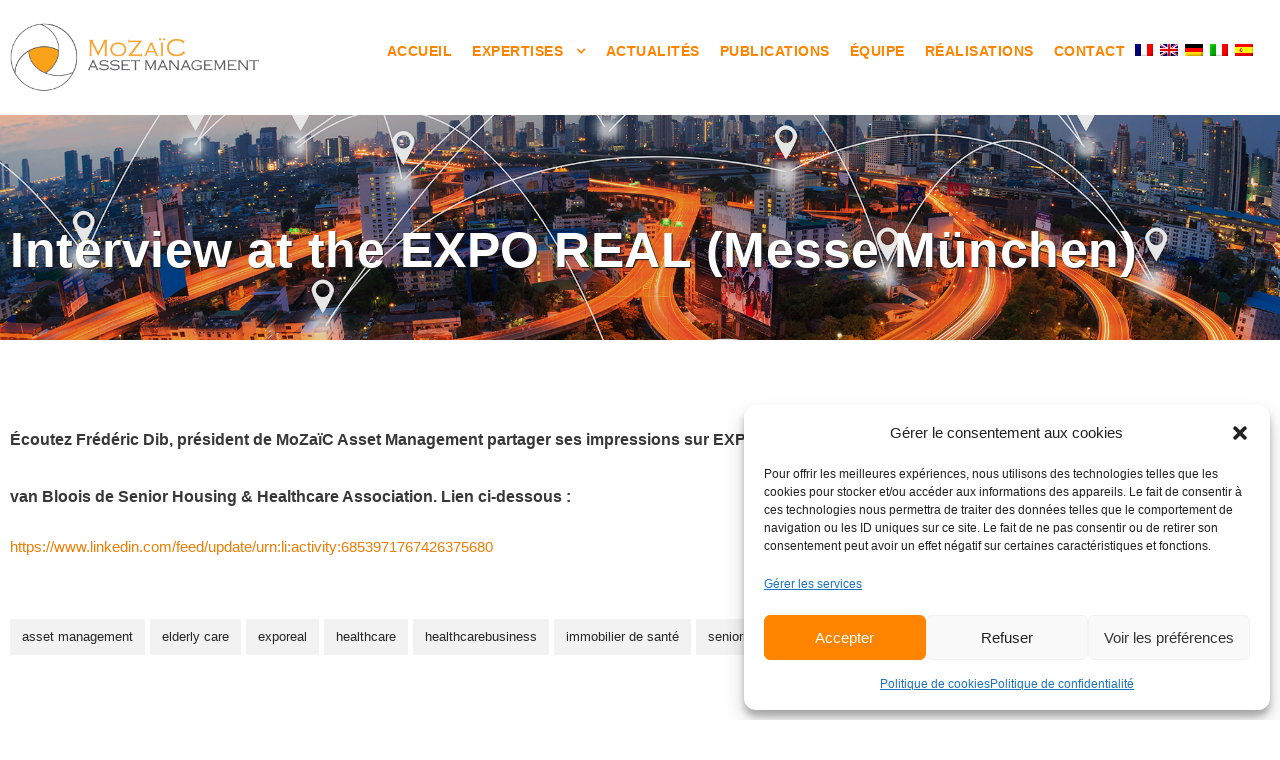

--- FILE ---
content_type: text/html; charset=UTF-8
request_url: https://mozaic-assetmanagement.com/interview-at-the-expo-real-messe-munchen/
body_size: 13669
content:
<!DOCTYPE html>
<html lang="fr-FR" class="no-js">
<head>
	<meta charset="UTF-8">
	<meta name="viewport" content="width=device-width, initial-scale=1">
	<link rel="profile" href="http://gmpg.org/xfn/11">
	<link rel="pingback" href="https://mozaic-assetmanagement.com/xmlrpc.php">
	<link href="https://fonts.googleapis.com/css?family=Jomolhari&display=swap" rel="stylesheet">
	<link href="https://fonts.googleapis.com/css?family=Crimson+Text:400,400i,600,600i,700,700i&display=swap" rel="stylesheet">
	<style type="text/css">
	@font-face { font-family: 'Copperplate-Gothic-Std-29-AB'; src: url('/wp-content/themes/infinite-child/fonts/copperplate/Copperplate-Gothic-Std-29-AB.ttf')  format('truetype'),}
	@font-face { font-family: 'Copperplate-Gothic-Std-30-AB'; src: url('/wp-content/themes/infinite-child/fonts/copperplate/Copperplate-Gothic-Std-30-AB.ttf')  format('truetype'),}
	@font-face { font-family: 'Copperplate-Gothic-Std-30-BC'; src: url('/wp-content/themes/infinite-child/fonts/copperplate/Copperplate-Gothic-Std-30-BC.ttf')  format('truetype'),}
	@font-face { font-family: 'Copperplate-Gothic-Std-31-AB'; src: url('/wp-content/themes/infinite-child/fonts/copperplate/Copperplate-Gothic-Std-31-AB.ttf')  format('truetype'),}
	@font-face { font-family: 'Copperplate-Gothic-Std-31-BC'; src: url('/wp-content/themes/infinite-child/fonts/copperplate/Copperplate-Gothic-Std-31-BC.ttf')  format('truetype'),}
	@font-face { font-family: 'Copperplate-Gothic-Std-32-AB'; src: url('/wp-content/themes/infinite-child/fonts/copperplate/Copperplate-Gothic-Std-32-AB.ttf')  format('truetype'),}
	@font-face { font-family: 'Copperplate-Gothic-Std-32-BC'; src: url('/wp-content/themes/infinite-child/fonts/copperplate/Copperplate-Gothic-Std-32-BC.ttf')  format('truetype'),}
	@font-face { font-family: 'Copperplate-Gothic-Std-33-BC'; src: url('/wp-content/themes/infinite-child/fonts/copperplate/Copperplate-Gothic-Std-33-BC.ttf')  format('truetype'),}
	</style>
	<title>Interview at the EXPO REAL (Messe München) &#8211; Mozaic Asset Management</title>
<meta name='robots' content='max-image-preview:large' />
<link rel="alternate" hreflang="fr" href="https://mozaic-assetmanagement.com/interview-at-the-expo-real-messe-munchen/" />
<link rel="alternate" hreflang="en" href="https://mozaic-assetmanagement.com/en/interview-at-the-expo-real-messe-munchen/" />
<link rel="alternate" hreflang="de" href="https://mozaic-assetmanagement.com/de/interview-auf-der-expo-real-messe-muenchen/" />
<link rel="alternate" hreflang="it" href="https://mozaic-assetmanagement.com/it/intervista-allexpo-real-messe-munchen/" />
<link rel="alternate" hreflang="es" href="https://mozaic-assetmanagement.com/es/entrevista-en-la-expo-real-messe-munchen/" />
<link rel="alternate" hreflang="x-default" href="https://mozaic-assetmanagement.com/interview-at-the-expo-real-messe-munchen/" />
<link rel='dns-prefetch' href='//fonts.googleapis.com' />
<link rel="alternate" type="application/rss+xml" title="Mozaic Asset Management &raquo; Flux" href="https://mozaic-assetmanagement.com/feed/" />
<link rel="alternate" type="application/rss+xml" title="Mozaic Asset Management &raquo; Flux des commentaires" href="https://mozaic-assetmanagement.com/comments/feed/" />
<link rel="alternate" title="oEmbed (JSON)" type="application/json+oembed" href="https://mozaic-assetmanagement.com/wp-json/oembed/1.0/embed?url=https%3A%2F%2Fmozaic-assetmanagement.com%2Finterview-at-the-expo-real-messe-munchen%2F" />
<link rel="alternate" title="oEmbed (XML)" type="text/xml+oembed" href="https://mozaic-assetmanagement.com/wp-json/oembed/1.0/embed?url=https%3A%2F%2Fmozaic-assetmanagement.com%2Finterview-at-the-expo-real-messe-munchen%2F&#038;format=xml" />
<style id='wp-img-auto-sizes-contain-inline-css' type='text/css'>
img:is([sizes=auto i],[sizes^="auto," i]){contain-intrinsic-size:3000px 1500px}
/*# sourceURL=wp-img-auto-sizes-contain-inline-css */
</style>
<style id='wp-emoji-styles-inline-css' type='text/css'>

	img.wp-smiley, img.emoji {
		display: inline !important;
		border: none !important;
		box-shadow: none !important;
		height: 1em !important;
		width: 1em !important;
		margin: 0 0.07em !important;
		vertical-align: -0.1em !important;
		background: none !important;
		padding: 0 !important;
	}
/*# sourceURL=wp-emoji-styles-inline-css */
</style>
<link rel='stylesheet' id='wp-block-library-css' href='https://mozaic-assetmanagement.com/wp-includes/css/dist/block-library/style.min.css?ver=fefb18e1748358b249ef3b696a1d9812' type='text/css' media='all' />
<style id='global-styles-inline-css' type='text/css'>
:root{--wp--preset--aspect-ratio--square: 1;--wp--preset--aspect-ratio--4-3: 4/3;--wp--preset--aspect-ratio--3-4: 3/4;--wp--preset--aspect-ratio--3-2: 3/2;--wp--preset--aspect-ratio--2-3: 2/3;--wp--preset--aspect-ratio--16-9: 16/9;--wp--preset--aspect-ratio--9-16: 9/16;--wp--preset--color--black: #000000;--wp--preset--color--cyan-bluish-gray: #abb8c3;--wp--preset--color--white: #ffffff;--wp--preset--color--pale-pink: #f78da7;--wp--preset--color--vivid-red: #cf2e2e;--wp--preset--color--luminous-vivid-orange: #ff6900;--wp--preset--color--luminous-vivid-amber: #fcb900;--wp--preset--color--light-green-cyan: #7bdcb5;--wp--preset--color--vivid-green-cyan: #00d084;--wp--preset--color--pale-cyan-blue: #8ed1fc;--wp--preset--color--vivid-cyan-blue: #0693e3;--wp--preset--color--vivid-purple: #9b51e0;--wp--preset--gradient--vivid-cyan-blue-to-vivid-purple: linear-gradient(135deg,rgb(6,147,227) 0%,rgb(155,81,224) 100%);--wp--preset--gradient--light-green-cyan-to-vivid-green-cyan: linear-gradient(135deg,rgb(122,220,180) 0%,rgb(0,208,130) 100%);--wp--preset--gradient--luminous-vivid-amber-to-luminous-vivid-orange: linear-gradient(135deg,rgb(252,185,0) 0%,rgb(255,105,0) 100%);--wp--preset--gradient--luminous-vivid-orange-to-vivid-red: linear-gradient(135deg,rgb(255,105,0) 0%,rgb(207,46,46) 100%);--wp--preset--gradient--very-light-gray-to-cyan-bluish-gray: linear-gradient(135deg,rgb(238,238,238) 0%,rgb(169,184,195) 100%);--wp--preset--gradient--cool-to-warm-spectrum: linear-gradient(135deg,rgb(74,234,220) 0%,rgb(151,120,209) 20%,rgb(207,42,186) 40%,rgb(238,44,130) 60%,rgb(251,105,98) 80%,rgb(254,248,76) 100%);--wp--preset--gradient--blush-light-purple: linear-gradient(135deg,rgb(255,206,236) 0%,rgb(152,150,240) 100%);--wp--preset--gradient--blush-bordeaux: linear-gradient(135deg,rgb(254,205,165) 0%,rgb(254,45,45) 50%,rgb(107,0,62) 100%);--wp--preset--gradient--luminous-dusk: linear-gradient(135deg,rgb(255,203,112) 0%,rgb(199,81,192) 50%,rgb(65,88,208) 100%);--wp--preset--gradient--pale-ocean: linear-gradient(135deg,rgb(255,245,203) 0%,rgb(182,227,212) 50%,rgb(51,167,181) 100%);--wp--preset--gradient--electric-grass: linear-gradient(135deg,rgb(202,248,128) 0%,rgb(113,206,126) 100%);--wp--preset--gradient--midnight: linear-gradient(135deg,rgb(2,3,129) 0%,rgb(40,116,252) 100%);--wp--preset--font-size--small: 13px;--wp--preset--font-size--medium: 20px;--wp--preset--font-size--large: 36px;--wp--preset--font-size--x-large: 42px;--wp--preset--spacing--20: 0.44rem;--wp--preset--spacing--30: 0.67rem;--wp--preset--spacing--40: 1rem;--wp--preset--spacing--50: 1.5rem;--wp--preset--spacing--60: 2.25rem;--wp--preset--spacing--70: 3.38rem;--wp--preset--spacing--80: 5.06rem;--wp--preset--shadow--natural: 6px 6px 9px rgba(0, 0, 0, 0.2);--wp--preset--shadow--deep: 12px 12px 50px rgba(0, 0, 0, 0.4);--wp--preset--shadow--sharp: 6px 6px 0px rgba(0, 0, 0, 0.2);--wp--preset--shadow--outlined: 6px 6px 0px -3px rgb(255, 255, 255), 6px 6px rgb(0, 0, 0);--wp--preset--shadow--crisp: 6px 6px 0px rgb(0, 0, 0);}:where(.is-layout-flex){gap: 0.5em;}:where(.is-layout-grid){gap: 0.5em;}body .is-layout-flex{display: flex;}.is-layout-flex{flex-wrap: wrap;align-items: center;}.is-layout-flex > :is(*, div){margin: 0;}body .is-layout-grid{display: grid;}.is-layout-grid > :is(*, div){margin: 0;}:where(.wp-block-columns.is-layout-flex){gap: 2em;}:where(.wp-block-columns.is-layout-grid){gap: 2em;}:where(.wp-block-post-template.is-layout-flex){gap: 1.25em;}:where(.wp-block-post-template.is-layout-grid){gap: 1.25em;}.has-black-color{color: var(--wp--preset--color--black) !important;}.has-cyan-bluish-gray-color{color: var(--wp--preset--color--cyan-bluish-gray) !important;}.has-white-color{color: var(--wp--preset--color--white) !important;}.has-pale-pink-color{color: var(--wp--preset--color--pale-pink) !important;}.has-vivid-red-color{color: var(--wp--preset--color--vivid-red) !important;}.has-luminous-vivid-orange-color{color: var(--wp--preset--color--luminous-vivid-orange) !important;}.has-luminous-vivid-amber-color{color: var(--wp--preset--color--luminous-vivid-amber) !important;}.has-light-green-cyan-color{color: var(--wp--preset--color--light-green-cyan) !important;}.has-vivid-green-cyan-color{color: var(--wp--preset--color--vivid-green-cyan) !important;}.has-pale-cyan-blue-color{color: var(--wp--preset--color--pale-cyan-blue) !important;}.has-vivid-cyan-blue-color{color: var(--wp--preset--color--vivid-cyan-blue) !important;}.has-vivid-purple-color{color: var(--wp--preset--color--vivid-purple) !important;}.has-black-background-color{background-color: var(--wp--preset--color--black) !important;}.has-cyan-bluish-gray-background-color{background-color: var(--wp--preset--color--cyan-bluish-gray) !important;}.has-white-background-color{background-color: var(--wp--preset--color--white) !important;}.has-pale-pink-background-color{background-color: var(--wp--preset--color--pale-pink) !important;}.has-vivid-red-background-color{background-color: var(--wp--preset--color--vivid-red) !important;}.has-luminous-vivid-orange-background-color{background-color: var(--wp--preset--color--luminous-vivid-orange) !important;}.has-luminous-vivid-amber-background-color{background-color: var(--wp--preset--color--luminous-vivid-amber) !important;}.has-light-green-cyan-background-color{background-color: var(--wp--preset--color--light-green-cyan) !important;}.has-vivid-green-cyan-background-color{background-color: var(--wp--preset--color--vivid-green-cyan) !important;}.has-pale-cyan-blue-background-color{background-color: var(--wp--preset--color--pale-cyan-blue) !important;}.has-vivid-cyan-blue-background-color{background-color: var(--wp--preset--color--vivid-cyan-blue) !important;}.has-vivid-purple-background-color{background-color: var(--wp--preset--color--vivid-purple) !important;}.has-black-border-color{border-color: var(--wp--preset--color--black) !important;}.has-cyan-bluish-gray-border-color{border-color: var(--wp--preset--color--cyan-bluish-gray) !important;}.has-white-border-color{border-color: var(--wp--preset--color--white) !important;}.has-pale-pink-border-color{border-color: var(--wp--preset--color--pale-pink) !important;}.has-vivid-red-border-color{border-color: var(--wp--preset--color--vivid-red) !important;}.has-luminous-vivid-orange-border-color{border-color: var(--wp--preset--color--luminous-vivid-orange) !important;}.has-luminous-vivid-amber-border-color{border-color: var(--wp--preset--color--luminous-vivid-amber) !important;}.has-light-green-cyan-border-color{border-color: var(--wp--preset--color--light-green-cyan) !important;}.has-vivid-green-cyan-border-color{border-color: var(--wp--preset--color--vivid-green-cyan) !important;}.has-pale-cyan-blue-border-color{border-color: var(--wp--preset--color--pale-cyan-blue) !important;}.has-vivid-cyan-blue-border-color{border-color: var(--wp--preset--color--vivid-cyan-blue) !important;}.has-vivid-purple-border-color{border-color: var(--wp--preset--color--vivid-purple) !important;}.has-vivid-cyan-blue-to-vivid-purple-gradient-background{background: var(--wp--preset--gradient--vivid-cyan-blue-to-vivid-purple) !important;}.has-light-green-cyan-to-vivid-green-cyan-gradient-background{background: var(--wp--preset--gradient--light-green-cyan-to-vivid-green-cyan) !important;}.has-luminous-vivid-amber-to-luminous-vivid-orange-gradient-background{background: var(--wp--preset--gradient--luminous-vivid-amber-to-luminous-vivid-orange) !important;}.has-luminous-vivid-orange-to-vivid-red-gradient-background{background: var(--wp--preset--gradient--luminous-vivid-orange-to-vivid-red) !important;}.has-very-light-gray-to-cyan-bluish-gray-gradient-background{background: var(--wp--preset--gradient--very-light-gray-to-cyan-bluish-gray) !important;}.has-cool-to-warm-spectrum-gradient-background{background: var(--wp--preset--gradient--cool-to-warm-spectrum) !important;}.has-blush-light-purple-gradient-background{background: var(--wp--preset--gradient--blush-light-purple) !important;}.has-blush-bordeaux-gradient-background{background: var(--wp--preset--gradient--blush-bordeaux) !important;}.has-luminous-dusk-gradient-background{background: var(--wp--preset--gradient--luminous-dusk) !important;}.has-pale-ocean-gradient-background{background: var(--wp--preset--gradient--pale-ocean) !important;}.has-electric-grass-gradient-background{background: var(--wp--preset--gradient--electric-grass) !important;}.has-midnight-gradient-background{background: var(--wp--preset--gradient--midnight) !important;}.has-small-font-size{font-size: var(--wp--preset--font-size--small) !important;}.has-medium-font-size{font-size: var(--wp--preset--font-size--medium) !important;}.has-large-font-size{font-size: var(--wp--preset--font-size--large) !important;}.has-x-large-font-size{font-size: var(--wp--preset--font-size--x-large) !important;}
/*# sourceURL=global-styles-inline-css */
</style>

<style id='classic-theme-styles-inline-css' type='text/css'>
/*! This file is auto-generated */
.wp-block-button__link{color:#fff;background-color:#32373c;border-radius:9999px;box-shadow:none;text-decoration:none;padding:calc(.667em + 2px) calc(1.333em + 2px);font-size:1.125em}.wp-block-file__button{background:#32373c;color:#fff;text-decoration:none}
/*# sourceURL=/wp-includes/css/classic-themes.min.css */
</style>
<link rel='stylesheet' id='contact-form-7-css' href='https://mozaic-assetmanagement.com/wp-content/plugins/contact-form-7/includes/css/styles.css?ver=6.1.4' type='text/css' media='all' />
<style id='contact-form-7-inline-css' type='text/css'>
.wpcf7 .wpcf7-recaptcha iframe {margin-bottom: 0;}.wpcf7 .wpcf7-recaptcha[data-align="center"] > div {margin: 0 auto;}.wpcf7 .wpcf7-recaptcha[data-align="right"] > div {margin: 0 0 0 auto;}
/*# sourceURL=contact-form-7-inline-css */
</style>
<link rel='stylesheet' id='gdlr-core-google-font-css' href='https://fonts.googleapis.com/css?family=Open+Sans%3A300%2C300italic%2Cregular%2Citalic%2C600%2C600italic%2C700%2C700italic%2C800%2C800italic&#038;subset=vietnamese%2Cgreek-ext%2Clatin-ext%2Ccyrillic%2Cgreek%2Ccyrillic-ext%2Clatin&#038;display=optional&#038;ver=fefb18e1748358b249ef3b696a1d9812' type='text/css' media='all' />
<link rel='stylesheet' id='font-awesome-css' href='https://mozaic-assetmanagement.com/wp-content/plugins/goodlayers-core/plugins/fontawesome/font-awesome.css?ver=fefb18e1748358b249ef3b696a1d9812' type='text/css' media='all' />
<link rel='stylesheet' id='elegant-font-css' href='https://mozaic-assetmanagement.com/wp-content/plugins/goodlayers-core/plugins/elegant/elegant-font.css?ver=fefb18e1748358b249ef3b696a1d9812' type='text/css' media='all' />
<link rel='stylesheet' id='gdlr-core-plugin-css' href='https://mozaic-assetmanagement.com/wp-content/plugins/goodlayers-core/plugins/style.css?ver=fefb18e1748358b249ef3b696a1d9812' type='text/css' media='all' />
<link rel='stylesheet' id='gdlr-core-page-builder-css' href='https://mozaic-assetmanagement.com/wp-content/plugins/goodlayers-core/include/css/page-builder.css?ver=fefb18e1748358b249ef3b696a1d9812' type='text/css' media='all' />
<link rel='stylesheet' id='rs-plugin-settings-css' href='https://mozaic-assetmanagement.com/wp-content/plugins/revslider/public/assets/css/rs6.css?ver=6.1.3' type='text/css' media='all' />
<style id='rs-plugin-settings-inline-css' type='text/css'>
#rs-demo-id {}
/*# sourceURL=rs-plugin-settings-inline-css */
</style>
<link rel='stylesheet' id='wpml-menu-item-0-css' href='https://mozaic-assetmanagement.com/wp-content/plugins/sitepress-multilingual-cms/templates/language-switchers/menu-item/style.min.css?ver=1' type='text/css' media='all' />
<link rel='stylesheet' id='cmplz-general-css' href='https://mozaic-assetmanagement.com/wp-content/plugins/complianz-gdpr/assets/css/cookieblocker.min.css?ver=1767205683' type='text/css' media='all' />
<link rel='stylesheet' id='dflip-style-css' href='https://mozaic-assetmanagement.com/wp-content/plugins/3d-flipbook-dflip-lite/assets/css/dflip.min.css?ver=2.4.20' type='text/css' media='all' />
<link rel='stylesheet' id='infinite-style-core-css' href='https://mozaic-assetmanagement.com/wp-content/themes/infinite/css/style-core.css?ver=fefb18e1748358b249ef3b696a1d9812' type='text/css' media='all' />
<link rel='stylesheet' id='infinite-custom-style-css' href='https://mozaic-assetmanagement.com/wp-content/uploads/gdlr-style-custom.css?1655841333&#038;ver=fefb18e1748358b249ef3b696a1d9812' type='text/css' media='all' />
<link rel='stylesheet' id='infinite-child-theme-style-css' href='https://mozaic-assetmanagement.com/wp-content/themes/infinite-child/style.css?ver=fefb18e1748358b249ef3b696a1d9812' type='text/css' media='all' />
<script type="text/javascript" src="https://mozaic-assetmanagement.com/wp-includes/js/jquery/jquery.min.js?ver=3.7.1" id="jquery-core-js"></script>
<script type="text/javascript" src="https://mozaic-assetmanagement.com/wp-includes/js/jquery/jquery-migrate.min.js?ver=3.4.1" id="jquery-migrate-js"></script>
<script type="text/javascript" src="https://mozaic-assetmanagement.com/wp-content/plugins/revslider/public/assets/js/revolution.tools.min.js?ver=6.0" id="tp-tools-js"></script>
<script type="text/javascript" src="https://mozaic-assetmanagement.com/wp-content/plugins/revslider/public/assets/js/rs6.min.js?ver=6.1.3" id="revmin-js"></script>
<link rel="https://api.w.org/" href="https://mozaic-assetmanagement.com/wp-json/" /><link rel="alternate" title="JSON" type="application/json" href="https://mozaic-assetmanagement.com/wp-json/wp/v2/posts/5339" /><link rel="EditURI" type="application/rsd+xml" title="RSD" href="https://mozaic-assetmanagement.com/xmlrpc.php?rsd" />

<link rel="canonical" href="https://mozaic-assetmanagement.com/interview-at-the-expo-real-messe-munchen/" />
<link rel='shortlink' href='https://mozaic-assetmanagement.com/?p=5339' />
<meta name="generator" content="WPML ver:4.8.6 stt:1,4,3,27,2;" />
			<style>.cmplz-hidden {
					display: none !important;
				}</style><!-- Analytics by WP Statistics - https://wp-statistics.com -->
<meta name="generator" content="Powered by Slider Revolution 6.1.3 - responsive, Mobile-Friendly Slider Plugin for WordPress with comfortable drag and drop interface." />
<link rel="icon" href="https://mozaic-assetmanagement.com/wp-content/uploads/2022/02/cropped-Capture-decran-2022-02-21-a-17.11.56-32x32.png" sizes="32x32" />
<link rel="icon" href="https://mozaic-assetmanagement.com/wp-content/uploads/2022/02/cropped-Capture-decran-2022-02-21-a-17.11.56-192x192.png" sizes="192x192" />
<link rel="apple-touch-icon" href="https://mozaic-assetmanagement.com/wp-content/uploads/2022/02/cropped-Capture-decran-2022-02-21-a-17.11.56-180x180.png" />
<meta name="msapplication-TileImage" content="https://mozaic-assetmanagement.com/wp-content/uploads/2022/02/cropped-Capture-decran-2022-02-21-a-17.11.56-270x270.png" />
<script type="text/javascript">function setREVStartSize(t){try{var h,e=document.getElementById(t.c).parentNode.offsetWidth;if(e=0===e||isNaN(e)?window.innerWidth:e,t.tabw=void 0===t.tabw?0:parseInt(t.tabw),t.thumbw=void 0===t.thumbw?0:parseInt(t.thumbw),t.tabh=void 0===t.tabh?0:parseInt(t.tabh),t.thumbh=void 0===t.thumbh?0:parseInt(t.thumbh),t.tabhide=void 0===t.tabhide?0:parseInt(t.tabhide),t.thumbhide=void 0===t.thumbhide?0:parseInt(t.thumbhide),t.mh=void 0===t.mh||""==t.mh||"auto"===t.mh?0:parseInt(t.mh,0),"fullscreen"===t.layout||"fullscreen"===t.l)h=Math.max(t.mh,window.innerHeight);else{for(var i in t.gw=Array.isArray(t.gw)?t.gw:[t.gw],t.rl)void 0!==t.gw[i]&&0!==t.gw[i]||(t.gw[i]=t.gw[i-1]);for(var i in t.gh=void 0===t.el||""===t.el||Array.isArray(t.el)&&0==t.el.length?t.gh:t.el,t.gh=Array.isArray(t.gh)?t.gh:[t.gh],t.rl)void 0!==t.gh[i]&&0!==t.gh[i]||(t.gh[i]=t.gh[i-1]);var r,a=new Array(t.rl.length),n=0;for(var i in t.tabw=t.tabhide>=e?0:t.tabw,t.thumbw=t.thumbhide>=e?0:t.thumbw,t.tabh=t.tabhide>=e?0:t.tabh,t.thumbh=t.thumbhide>=e?0:t.thumbh,t.rl)a[i]=t.rl[i]<window.innerWidth?0:t.rl[i];for(var i in r=a[0],a)r>a[i]&&0<a[i]&&(r=a[i],n=i);var d=e>t.gw[n]+t.tabw+t.thumbw?1:(e-(t.tabw+t.thumbw))/t.gw[n];h=t.gh[n]*d+(t.tabh+t.thumbh)}void 0===window.rs_init_css&&(window.rs_init_css=document.head.appendChild(document.createElement("style"))),document.getElementById(t.c).height=h,window.rs_init_css.innerHTML+="#"+t.c+"_wrapper { height: "+h+"px }"}catch(t){console.log("Failure at Presize of Slider:"+t)}};</script>
</head>

<body data-cmplz=2 class="wp-singular post-template-default single single-post postid-5339 single-format-standard wp-theme-infinite wp-child-theme-infinite-child gdlr-core-body infinite-body infinite-body-front infinite-full  infinite-with-sticky-navigation  infinite-blog-magazine  infinite-blockquote-style-2 gdlr-core-link-to-lightbox" data-home-url="https://mozaic-assetmanagement.com/" >
<div class="infinite-mobile-header-wrap" ><div class="infinite-mobile-header infinite-header-background infinite-style-slide infinite-sticky-mobile-navigation " id="infinite-mobile-header" ><div class="infinite-mobile-header-container infinite-container clearfix" ><div class="infinite-logo  infinite-item-pdlr"><div class="infinite-logo-inner"><a class="" href="https://mozaic-assetmanagement.com/" ><img src="https://mozaic-assetmanagement.com/wp-content/uploads/2019/10/logo-new.png" alt="" width="482" height="120" title="logo-new" /></a></div></div><div class="infinite-mobile-menu-right" ><div class="infinite-mobile-menu" ><a class="infinite-mm-menu-button infinite-mobile-menu-button infinite-mobile-button-hamburger-with-border" href="#infinite-mobile-menu" ><i class="fa fa-bars" ></i></a><div class="infinite-mm-menu-wrap infinite-navigation-font" id="infinite-mobile-menu" data-slide="right" ><ul id="menu-principal" class="m-menu"><li class="menu-item menu-item-type-custom menu-item-object-custom menu-item-3427"><a href="/#home">Accueil</a></li>
<li class="menu-item menu-item-type-custom menu-item-object-custom menu-item-has-children menu-item-2983"><a href="/#expertises">Expertises</a>
<ul class="sub-menu">
	<li class="menu-item menu-item-type-custom menu-item-object-custom menu-item-2953"><a href="/expertises/#immobilier-sante-sourcing">Etude de marché</a></li>
	<li class="menu-item menu-item-type-custom menu-item-object-custom menu-item-2954"><a href="/expertises/#immobilier-sante-conseil">Conseil</a></li>
	<li class="menu-item menu-item-type-custom menu-item-object-custom menu-item-2955"><a href="/expertises/#immobilier-sante-am">Asset Management</a></li>
	<li class="menu-item menu-item-type-custom menu-item-object-custom menu-item-2956"><a href="/expertises/#immobilier-sante-property">Property Management</a></li>
</ul>
</li>
<li class="menu-item menu-item-type-custom menu-item-object-custom menu-item-2980"><a href="/#news">Actualités</a></li>
<li class="menu-item menu-item-type-post_type menu-item-object-page menu-item-5045"><a href="https://mozaic-assetmanagement.com/publications/">Publications</a></li>
<li class="menu-item menu-item-type-custom menu-item-object-custom menu-item-2951"><a href="/#equipe">Équipe</a></li>
<li class="menu-item menu-item-type-post_type menu-item-object-page menu-item-3253"><a href="https://mozaic-assetmanagement.com/realisations/">Réalisations</a></li>
<li class="menu-item menu-item-type-custom menu-item-object-custom menu-item-2952"><a href="/#contact">Contact</a></li>
</ul></div></div></div></div></div></div><div class="infinite-body-outer-wrapper ">
		<div class="infinite-body-wrapper clearfix  infinite-with-frame">
		
<header class="infinite-header-wrap infinite-header-style-plain  infinite-style-menu-right infinite-sticky-navigation infinite-style-fixed"  >
	<div class="infinite-header-background" ></div>
	<div class="infinite-header-container  infinite-container">
			
		<div class="infinite-header-container-inner clearfix">
			<div class="infinite-logo  infinite-item-pdlr"><div class="infinite-logo-inner"><a class="infinite-fixed-nav-logo" href="https://mozaic-assetmanagement.com/" ><img src="https://mozaic-assetmanagement.com/wp-content/uploads/2020/11/LOGO-MOZAIC-AM-NV.jpg" alt="" width="2560" height="853" title="LOGO MOZAIC AM NV" /></a><a class=" infinite-orig-logo" href="https://mozaic-assetmanagement.com/" ><img src="https://mozaic-assetmanagement.com/wp-content/uploads/2019/10/logo-new.png" alt="" width="482" height="120" title="logo-new" /></a></div></div>			<div class="infinite-navigation infinite-item-pdlr clearfix infinite-navigation-submenu-indicator " >
			<div class="infinite-main-menu" id="infinite-main-menu" ><ul id="menu-main-navigation" class="sf-menu"><li  class="menu-item menu-item-type-post_type menu-item-object-page menu-item-home menu-item-6047 infinite-normal-menu"><a href="https://mozaic-assetmanagement.com/">Accueil</a></li>
<li  class="menu-item menu-item-type-custom menu-item-object-custom menu-item-has-children menu-item-2983 infinite-normal-menu"><a href="/#expertises" class="sf-with-ul-pre">Expertises</a>
<ul class="sub-menu">
	<li  class="menu-item menu-item-type-custom menu-item-object-custom menu-item-2953" data-size="60"><a href="/expertises/#immobilier-sante-sourcing">Etude de marché</a></li>
	<li  class="menu-item menu-item-type-custom menu-item-object-custom menu-item-2954" data-size="60"><a href="/expertises/#immobilier-sante-conseil">Conseil</a></li>
	<li  class="menu-item menu-item-type-custom menu-item-object-custom menu-item-2955" data-size="60"><a href="/expertises/#immobilier-sante-am">Asset Management</a></li>
	<li  class="menu-item menu-item-type-custom menu-item-object-custom menu-item-2956" data-size="60"><a href="/expertises/#immobilier-sante-property">Property Management</a></li>
</ul>
</li>
<li  class="menu-item menu-item-type-custom menu-item-object-custom menu-item-2980 infinite-normal-menu"><a href="/#news">Actualités</a></li>
<li  class="menu-item menu-item-type-post_type menu-item-object-page menu-item-6060 infinite-normal-menu"><a href="https://mozaic-assetmanagement.com/publications/">Publications</a></li>
<li  class="menu-item menu-item-type-custom menu-item-object-custom menu-item-2951 infinite-normal-menu"><a href="/#equipe">Équipe</a></li>
<li  class="menu-item menu-item-type-post_type menu-item-object-page menu-item-3253 infinite-normal-menu"><a href="https://mozaic-assetmanagement.com/realisations/">Réalisations</a></li>
<li  class="menu-item menu-item-type-custom menu-item-object-custom menu-item-2952 infinite-normal-menu"><a href="/#contact">Contact</a></li>
<li  class="menu-item wpml-ls-slot-48 wpml-ls-item wpml-ls-item-fr wpml-ls-current-language wpml-ls-menu-item wpml-ls-first-item menu-item-type-wpml_ls_menu_item menu-item-object-wpml_ls_menu_item menu-item-wpml-ls-48-fr infinite-normal-menu"><a href="https://mozaic-assetmanagement.com/interview-at-the-expo-real-messe-munchen/" role="menuitem"><img
            class="wpml-ls-flag"
            src="https://mozaic-assetmanagement.com/wp-content/plugins/sitepress-multilingual-cms/res/flags/fr.png"
            alt="Français"
            
            
    /></a></li>
<li  class="menu-item wpml-ls-slot-48 wpml-ls-item wpml-ls-item-en wpml-ls-menu-item menu-item-type-wpml_ls_menu_item menu-item-object-wpml_ls_menu_item menu-item-wpml-ls-48-en infinite-normal-menu"><a title="Passer à Anglais" href="https://mozaic-assetmanagement.com/en/interview-at-the-expo-real-messe-munchen/" aria-label="Passer à Anglais" role="menuitem"><img
            class="wpml-ls-flag"
            src="https://mozaic-assetmanagement.com/wp-content/plugins/sitepress-multilingual-cms/res/flags/en.png"
            alt="Anglais"
            
            
    /></a></li>
<li  class="menu-item wpml-ls-slot-48 wpml-ls-item wpml-ls-item-de wpml-ls-menu-item menu-item-type-wpml_ls_menu_item menu-item-object-wpml_ls_menu_item menu-item-wpml-ls-48-de infinite-normal-menu"><a title="Passer à Allemand" href="https://mozaic-assetmanagement.com/de/interview-auf-der-expo-real-messe-muenchen/" aria-label="Passer à Allemand" role="menuitem"><img
            class="wpml-ls-flag"
            src="https://mozaic-assetmanagement.com/wp-content/plugins/sitepress-multilingual-cms/res/flags/de.png"
            alt="Allemand"
            
            
    /></a></li>
<li  class="menu-item wpml-ls-slot-48 wpml-ls-item wpml-ls-item-it wpml-ls-menu-item menu-item-type-wpml_ls_menu_item menu-item-object-wpml_ls_menu_item menu-item-wpml-ls-48-it infinite-normal-menu"><a title="Passer à Italien" href="https://mozaic-assetmanagement.com/it/intervista-allexpo-real-messe-munchen/" aria-label="Passer à Italien" role="menuitem"><img
            class="wpml-ls-flag"
            src="https://mozaic-assetmanagement.com/wp-content/plugins/sitepress-multilingual-cms/res/flags/it.png"
            alt="Italien"
            
            
    /></a></li>
<li  class="menu-item wpml-ls-slot-48 wpml-ls-item wpml-ls-item-es wpml-ls-menu-item wpml-ls-last-item menu-item-type-wpml_ls_menu_item menu-item-object-wpml_ls_menu_item menu-item-wpml-ls-48-es infinite-normal-menu"><a title="Passer à Espagnol" href="https://mozaic-assetmanagement.com/es/entrevista-en-la-expo-real-messe-munchen/" aria-label="Passer à Espagnol" role="menuitem"><img
            class="wpml-ls-flag"
            src="https://mozaic-assetmanagement.com/wp-content/plugins/sitepress-multilingual-cms/res/flags/es.png"
            alt="Espagnol"
            
            
    /></a></li>
</ul></div>			</div><!-- infinite-navigation -->

		</div><!-- infinite-header-inner -->
	</div><!-- infinite-header-container -->
</header><!-- header -->	<div class="infinite-page-wrapper" id="infinite-page-wrapper" ><div class="infinite-blog-title-wrap  infinite-style-custom" ><div class="infinite-header-transparent-substitute" ></div><div class="infinite-blog-title-overlay"  ></div><div class="infinite-blog-title-container infinite-container" ><div class="infinite-blog-title-content infinite-item-pdlr"  ><header class="infinite-single-article-head infinite-single-blog-title-style-2 clearfix" ><div class="infinite-single-article-head-right"><h1 class="infinite-single-article-title">Interview at the EXPO REAL (Messe München)</h1></div></header></div></div></div><div class="infinite-content-container infinite-container"><div class=" infinite-sidebar-wrap clearfix infinite-line-height-0 infinite-sidebar-style-none" ><div class=" infinite-sidebar-center infinite-column-60 infinite-line-height" ><div class="infinite-content-wrap infinite-item-pdlr clearfix" ><div class="infinite-content-area" ><article id="post-5339" class="post-5339 post type-post status-publish format-standard has-post-thumbnail hentry category-non-classifiee tag-asset-management tag-elderly-care tag-exporeal tag-healthcare tag-healthcarebusiness tag-immobilier-de-sante tag-seniorhousing tag-seniorliving">
	<div class="infinite-single-article clearfix" >
		<div class="infinite-single-article-content"><h2 id="c4" class="oBOnKe"><span style="font-size: 16px;">Écoutez Frédéric Dib, président de MoZaïC Asset Management partager ses impressions sur EXPO REAL (Messe München) et ses objectifs commerciaux avec Ron van Bloois de Senior Housing &amp; Healthcare Association.</span><span class="JLqJ4b" style="font-size: 16px;" data-language-for-alternatives="fr" data-language-to-translate-into="en" data-phrase-index="1" data-number-of-phrases="3"> Lien ci-dessous :</span></h2>
<p><a href="https://www.linkedin.com/feed/update/urn:li:activity:6853971767426375680">https://www.linkedin.com/feed/update/urn:li:activity:6853971767426375680</a></p>
</div>	</div><!-- infinite-single-article -->
</article><!-- post-id -->
</div></div></div></div></div><div class="gdlr-core-page-builder-body"></div><div class="infinite-bottom-page-builder-container infinite-container" ><div class="infinite-bottom-page-builder-sidebar-wrap infinite-sidebar-style-none" ><div class="infinite-bottom-page-builder-sidebar-class" ><div class="infinite-bottom-page-builder-content infinite-item-pdlr" ><div class="infinite-single-magazine-author-tags clearfix" ><a href="https://mozaic-assetmanagement.com/tag/asset-management/" rel="tag">asset management</a><a href="https://mozaic-assetmanagement.com/tag/elderly-care/" rel="tag">elderly care</a><a href="https://mozaic-assetmanagement.com/tag/exporeal/" rel="tag">exporeal</a><a href="https://mozaic-assetmanagement.com/tag/healthcare/" rel="tag">healthcare</a><a href="https://mozaic-assetmanagement.com/tag/healthcarebusiness/" rel="tag">healthcarebusiness</a><a href="https://mozaic-assetmanagement.com/tag/immobilier-de-sante/" rel="tag">immobilier de santé</a><a href="https://mozaic-assetmanagement.com/tag/seniorhousing/" rel="tag">seniorhousing</a><a href="https://mozaic-assetmanagement.com/tag/seniorliving/" rel="tag">seniorliving</a></div><div class="infinite-single-nav-area clearfix" ><span class="infinite-single-nav infinite-single-nav-left"><b>&laquo;</b>&nbsp;&nbsp;&nbsp;<a href="https://mozaic-assetmanagement.com/interview-at-the-mipim-cannes-for-business-immo/" rel="prev"><span class="infinite-single-nav-title infinite-title-font" >Interview at the MIPIM Cannes for Business Immo</span></a></span><span class="infinite-single-nav infinite-single-nav-right"><a href="https://mozaic-assetmanagement.com/the-real-estate-investment-day-in-frankfurt/" rel="next"><span class="infinite-single-nav-title infinite-title-font" >The Real Estate Investment Day in Frankfurt</span></a>&nbsp;&nbsp;&nbsp;<b>&raquo;</b> </span><div class="infinite-single-nav-area-divider" ></div></div><div class="infinite-single-related-post-wrap infinite-item-rvpdlr" ><div class="gdlr-core-blog-item-holder clearfix" ><div class="gdlr-core-item-list  gdlr-core-item-pdlr gdlr-core-column-20 gdlr-core-column-first" ><div class="gdlr-core-blog-grid gdlr-core-style-2 gdlr-core-js  gdlr-core-blog-grid-with-frame gdlr-core-item-mgb gdlr-core-skin-e-background  gdlr-core-outer-frame-element" style="box-shadow: 0 0 60px rgba(0, 0, 0,0.1); -moz-box-shadow: 0 0 60px rgba(0, 0, 0,0.1); -webkit-box-shadow: 0 0 60px rgba(0, 0, 0,0.1); "  data-sync-height="blog-item-1"  ><div class="gdlr-core-blog-thumbnail gdlr-core-media-image  gdlr-core-opacity-on-hover gdlr-core-zoom-on-hover"  ><a href="https://mozaic-assetmanagement.com/5639/" ><img src="https://mozaic-assetmanagement.com/wp-content/uploads/2022/06/1648537542745-533x500.jpeg" alt="" width="533" height="500" title="1648537542745" /></a></div><div class="gdlr-core-blog-grid-frame gdlr-core-sync-height-space-position"  ><h3 class="gdlr-core-blog-title gdlr-core-skin-title" style="font-size: 14px ;"  ><a href="https://mozaic-assetmanagement.com/5639/" >Participation au MIPIM 2022</a></h3></div></div></div><div class="gdlr-core-item-list  gdlr-core-item-pdlr gdlr-core-column-20" ><div class="gdlr-core-blog-grid gdlr-core-style-2 gdlr-core-js  gdlr-core-blog-grid-with-frame gdlr-core-item-mgb gdlr-core-skin-e-background  gdlr-core-outer-frame-element" style="box-shadow: 0 0 60px rgba(0, 0, 0,0.1); -moz-box-shadow: 0 0 60px rgba(0, 0, 0,0.1); -webkit-box-shadow: 0 0 60px rgba(0, 0, 0,0.1); "  data-sync-height="blog-item-1"  ><div class="gdlr-core-blog-thumbnail gdlr-core-media-image  gdlr-core-opacity-on-hover gdlr-core-zoom-on-hover"  ><a href="https://mozaic-assetmanagement.com/conseil-en-acquisition-dune-maison-de-retraite-en-italie/" ><img src="https://mozaic-assetmanagement.com/wp-content/uploads/2022/06/Capture-decran-2022-06-30-a-09.57.28-674x500.png" alt="" width="674" height="500" title="Capture d’écran 2022-06-30 à 09.57.28" /></a></div><div class="gdlr-core-blog-grid-frame gdlr-core-sync-height-space-position"  ><h3 class="gdlr-core-blog-title gdlr-core-skin-title" style="font-size: 14px ;"  ><a href="https://mozaic-assetmanagement.com/conseil-en-acquisition-dune-maison-de-retraite-en-italie/" >Conseil en acquisition d&rsquo;une maison de retraite en Italie</a></h3></div></div></div><div class="gdlr-core-item-list  gdlr-core-item-pdlr gdlr-core-column-20" ><div class="gdlr-core-blog-grid gdlr-core-style-2 gdlr-core-js  gdlr-core-blog-grid-with-frame gdlr-core-item-mgb gdlr-core-skin-e-background  gdlr-core-outer-frame-element" style="box-shadow: 0 0 60px rgba(0, 0, 0,0.1); -moz-box-shadow: 0 0 60px rgba(0, 0, 0,0.1); -webkit-box-shadow: 0 0 60px rgba(0, 0, 0,0.1); "  data-sync-height="blog-item-1"  ><div class="gdlr-core-blog-thumbnail gdlr-core-media-image  gdlr-core-opacity-on-hover gdlr-core-zoom-on-hover"  ><a href="https://mozaic-assetmanagement.com/the-real-estate-investment-day-in-frankfurt/" ><img src="https://mozaic-assetmanagement.com/wp-content/uploads/2022/06/Capture-decran-2022-06-30-a-09.19.40-900x500.png" alt="" width="900" height="500" title="Capture d’écran 2022-06-30 à 09.19.40" /></a></div><div class="gdlr-core-blog-grid-frame gdlr-core-sync-height-space-position"  ><h3 class="gdlr-core-blog-title gdlr-core-skin-title" style="font-size: 14px ;"  ><a href="https://mozaic-assetmanagement.com/the-real-estate-investment-day-in-frankfurt/" >The Real Estate Investment Day in Frankfurt</a></h3></div></div></div></div></div></div></div></div></div></div></div><footer class="infinite-fixed-footer" id="infinite-fixed-footer" ><div class="infinite-copyright-wrapper" ><div class="infinite-copyright-container infinite-container"><div class="infinite-copyright-text infinite-item-pdlr"><img src="/wp-content/uploads/2019/10/mozaicam_logo.png" width="240"> <a href="http://www.synerpa.fr/" target="_blank" style="display: inline-grid;"><img src="/wp-content/uploads/2019/10/logo-synerpa.png" width="60"></a><br>Copyright 2022 , MoZaïC Asset Management. All Right Reserved. - <a href="/mentions-legales">Mentions légales</a> - <a href="/politique-de-confidentialite">Politiques de confidentialité</a><br></div></div></div></footer></div><a href="#infinite-top-anchor" class="infinite-footer-back-to-top-button" id="infinite-footer-back-to-top-button"><i class="fa fa-angle-up" ></i></a>
<script type="speculationrules">
{"prefetch":[{"source":"document","where":{"and":[{"href_matches":"/*"},{"not":{"href_matches":["/wp-*.php","/wp-admin/*","/wp-content/uploads/*","/wp-content/*","/wp-content/plugins/*","/wp-content/themes/infinite-child/*","/wp-content/themes/infinite/*","/*\\?(.+)"]}},{"not":{"selector_matches":"a[rel~=\"nofollow\"]"}},{"not":{"selector_matches":".no-prefetch, .no-prefetch a"}}]},"eagerness":"conservative"}]}
</script>

<!-- Consent Management powered by Complianz | GDPR/CCPA Cookie Consent https://wordpress.org/plugins/complianz-gdpr -->
<div id="cmplz-cookiebanner-container"><div class="cmplz-cookiebanner cmplz-hidden banner-1 bottom-right-view-preferences optin cmplz-bottom-right cmplz-categories-type-view-preferences" aria-modal="true" data-nosnippet="true" role="dialog" aria-live="polite" aria-labelledby="cmplz-header-1-optin" aria-describedby="cmplz-message-1-optin">
	<div class="cmplz-header">
		<div class="cmplz-logo"></div>
		<div class="cmplz-title" id="cmplz-header-1-optin">Gérer le consentement aux cookies</div>
		<div class="cmplz-close" tabindex="0" role="button" aria-label="Fermer la boîte de dialogue">
			<svg aria-hidden="true" focusable="false" data-prefix="fas" data-icon="times" class="svg-inline--fa fa-times fa-w-11" role="img" xmlns="http://www.w3.org/2000/svg" viewBox="0 0 352 512"><path fill="currentColor" d="M242.72 256l100.07-100.07c12.28-12.28 12.28-32.19 0-44.48l-22.24-22.24c-12.28-12.28-32.19-12.28-44.48 0L176 189.28 75.93 89.21c-12.28-12.28-32.19-12.28-44.48 0L9.21 111.45c-12.28 12.28-12.28 32.19 0 44.48L109.28 256 9.21 356.07c-12.28 12.28-12.28 32.19 0 44.48l22.24 22.24c12.28 12.28 32.2 12.28 44.48 0L176 322.72l100.07 100.07c12.28 12.28 32.2 12.28 44.48 0l22.24-22.24c12.28-12.28 12.28-32.19 0-44.48L242.72 256z"></path></svg>
		</div>
	</div>

	<div class="cmplz-divider cmplz-divider-header"></div>
	<div class="cmplz-body">
		<div class="cmplz-message" id="cmplz-message-1-optin">Pour offrir les meilleures expériences, nous utilisons des technologies telles que les cookies pour stocker et/ou accéder aux informations des appareils. Le fait de consentir à ces technologies nous permettra de traiter des données telles que le comportement de navigation ou les ID uniques sur ce site. Le fait de ne pas consentir ou de retirer son consentement peut avoir un effet négatif sur certaines caractéristiques et fonctions.</div>
		<!-- categories start -->
		<div class="cmplz-categories">
			<details class="cmplz-category cmplz-functional" >
				<summary>
						<span class="cmplz-category-header">
							<span class="cmplz-category-title">Fonctionnel</span>
							<span class='cmplz-always-active'>
								<span class="cmplz-banner-checkbox">
									<input type="checkbox"
										   id="cmplz-functional-optin"
										   data-category="cmplz_functional"
										   class="cmplz-consent-checkbox cmplz-functional"
										   size="40"
										   value="1"/>
									<label class="cmplz-label" for="cmplz-functional-optin"><span class="screen-reader-text">Fonctionnel</span></label>
								</span>
								Toujours activé							</span>
							<span class="cmplz-icon cmplz-open">
								<svg xmlns="http://www.w3.org/2000/svg" viewBox="0 0 448 512"  height="18" ><path d="M224 416c-8.188 0-16.38-3.125-22.62-9.375l-192-192c-12.5-12.5-12.5-32.75 0-45.25s32.75-12.5 45.25 0L224 338.8l169.4-169.4c12.5-12.5 32.75-12.5 45.25 0s12.5 32.75 0 45.25l-192 192C240.4 412.9 232.2 416 224 416z"/></svg>
							</span>
						</span>
				</summary>
				<div class="cmplz-description">
					<span class="cmplz-description-functional">Le stockage ou l’accès technique est strictement nécessaire dans la finalité d’intérêt légitime de permettre l’utilisation d’un service spécifique explicitement demandé par l’abonné ou l’utilisateur, ou dans le seul but d’effectuer la transmission d’une communication sur un réseau de communications électroniques.</span>
				</div>
			</details>

			<details class="cmplz-category cmplz-preferences" >
				<summary>
						<span class="cmplz-category-header">
							<span class="cmplz-category-title">Préférences</span>
							<span class="cmplz-banner-checkbox">
								<input type="checkbox"
									   id="cmplz-preferences-optin"
									   data-category="cmplz_preferences"
									   class="cmplz-consent-checkbox cmplz-preferences"
									   size="40"
									   value="1"/>
								<label class="cmplz-label" for="cmplz-preferences-optin"><span class="screen-reader-text">Préférences</span></label>
							</span>
							<span class="cmplz-icon cmplz-open">
								<svg xmlns="http://www.w3.org/2000/svg" viewBox="0 0 448 512"  height="18" ><path d="M224 416c-8.188 0-16.38-3.125-22.62-9.375l-192-192c-12.5-12.5-12.5-32.75 0-45.25s32.75-12.5 45.25 0L224 338.8l169.4-169.4c12.5-12.5 32.75-12.5 45.25 0s12.5 32.75 0 45.25l-192 192C240.4 412.9 232.2 416 224 416z"/></svg>
							</span>
						</span>
				</summary>
				<div class="cmplz-description">
					<span class="cmplz-description-preferences">L’accès ou le stockage technique est nécessaire dans la finalité d’intérêt légitime de stocker des préférences qui ne sont pas demandées par l’abonné ou l’internaute.</span>
				</div>
			</details>

			<details class="cmplz-category cmplz-statistics" >
				<summary>
						<span class="cmplz-category-header">
							<span class="cmplz-category-title">Statistiques</span>
							<span class="cmplz-banner-checkbox">
								<input type="checkbox"
									   id="cmplz-statistics-optin"
									   data-category="cmplz_statistics"
									   class="cmplz-consent-checkbox cmplz-statistics"
									   size="40"
									   value="1"/>
								<label class="cmplz-label" for="cmplz-statistics-optin"><span class="screen-reader-text">Statistiques</span></label>
							</span>
							<span class="cmplz-icon cmplz-open">
								<svg xmlns="http://www.w3.org/2000/svg" viewBox="0 0 448 512"  height="18" ><path d="M224 416c-8.188 0-16.38-3.125-22.62-9.375l-192-192c-12.5-12.5-12.5-32.75 0-45.25s32.75-12.5 45.25 0L224 338.8l169.4-169.4c12.5-12.5 32.75-12.5 45.25 0s12.5 32.75 0 45.25l-192 192C240.4 412.9 232.2 416 224 416z"/></svg>
							</span>
						</span>
				</summary>
				<div class="cmplz-description">
					<span class="cmplz-description-statistics">Le stockage ou l’accès technique qui est utilisé exclusivement à des fins statistiques.</span>
					<span class="cmplz-description-statistics-anonymous">Le stockage ou l’accès technique qui est utilisé exclusivement dans des finalités statistiques anonymes. En l’absence d’une assignation à comparaître, d’une conformité volontaire de la part de votre fournisseur d’accès à internet ou d’enregistrements supplémentaires provenant d’une tierce partie, les informations stockées ou extraites à cette seule fin ne peuvent généralement pas être utilisées pour vous identifier.</span>
				</div>
			</details>
			<details class="cmplz-category cmplz-marketing" >
				<summary>
						<span class="cmplz-category-header">
							<span class="cmplz-category-title">Marketing</span>
							<span class="cmplz-banner-checkbox">
								<input type="checkbox"
									   id="cmplz-marketing-optin"
									   data-category="cmplz_marketing"
									   class="cmplz-consent-checkbox cmplz-marketing"
									   size="40"
									   value="1"/>
								<label class="cmplz-label" for="cmplz-marketing-optin"><span class="screen-reader-text">Marketing</span></label>
							</span>
							<span class="cmplz-icon cmplz-open">
								<svg xmlns="http://www.w3.org/2000/svg" viewBox="0 0 448 512"  height="18" ><path d="M224 416c-8.188 0-16.38-3.125-22.62-9.375l-192-192c-12.5-12.5-12.5-32.75 0-45.25s32.75-12.5 45.25 0L224 338.8l169.4-169.4c12.5-12.5 32.75-12.5 45.25 0s12.5 32.75 0 45.25l-192 192C240.4 412.9 232.2 416 224 416z"/></svg>
							</span>
						</span>
				</summary>
				<div class="cmplz-description">
					<span class="cmplz-description-marketing">Le stockage ou l’accès technique est nécessaire pour créer des profils d’utilisateurs afin d’envoyer des publicités, ou pour suivre l’utilisateur sur un site web ou sur plusieurs sites web ayant des finalités marketing similaires.</span>
				</div>
			</details>
		</div><!-- categories end -->
			</div>

	<div class="cmplz-links cmplz-information">
		<ul>
			<li><a class="cmplz-link cmplz-manage-options cookie-statement" href="#" data-relative_url="#cmplz-manage-consent-container">Gérer les options</a></li>
			<li><a class="cmplz-link cmplz-manage-third-parties cookie-statement" href="#" data-relative_url="#cmplz-cookies-overview">Gérer les services</a></li>
			<li><a class="cmplz-link cmplz-manage-vendors tcf cookie-statement" href="#" data-relative_url="#cmplz-tcf-wrapper">Gérer {vendor_count} fournisseurs</a></li>
			<li><a class="cmplz-link cmplz-external cmplz-read-more-purposes tcf" target="_blank" rel="noopener noreferrer nofollow" href="https://cookiedatabase.org/tcf/purposes/" aria-label="En savoir plus sur les finalités de TCF de la base de données de cookies">En savoir plus sur ces finalités</a></li>
		</ul>
			</div>

	<div class="cmplz-divider cmplz-footer"></div>

	<div class="cmplz-buttons">
		<button class="cmplz-btn cmplz-accept">Accepter</button>
		<button class="cmplz-btn cmplz-deny">Refuser</button>
		<button class="cmplz-btn cmplz-view-preferences">Voir les préférences</button>
		<button class="cmplz-btn cmplz-save-preferences">Enregistrer les préférences</button>
		<a class="cmplz-btn cmplz-manage-options tcf cookie-statement" href="#" data-relative_url="#cmplz-manage-consent-container">Voir les préférences</a>
			</div>

	
	<div class="cmplz-documents cmplz-links">
		<ul>
			<li><a class="cmplz-link cookie-statement" href="#" data-relative_url="">{title}</a></li>
			<li><a class="cmplz-link privacy-statement" href="#" data-relative_url="">{title}</a></li>
			<li><a class="cmplz-link impressum" href="#" data-relative_url="">{title}</a></li>
		</ul>
			</div>
</div>
</div>
					<div id="cmplz-manage-consent" data-nosnippet="true"><button class="cmplz-btn cmplz-hidden cmplz-manage-consent manage-consent-1">Gérer le consentement</button>

</div>        <script data-cfasync="false">
            window.dFlipLocation = 'https://mozaic-assetmanagement.com/wp-content/plugins/3d-flipbook-dflip-lite/assets/';
            window.dFlipWPGlobal = {"text":{"toggleSound":"Activer\/d\u00e9sactiver le son","toggleThumbnails":"Activer\/d\u00e9sactiver les miniatures","toggleOutline":"Permuter entre le contour\/marque-page","previousPage":"Page pr\u00e9c\u00e9dente","nextPage":"Page suivante","toggleFullscreen":"Basculer en plein \u00e9cran","zoomIn":"Zoom avant","zoomOut":"Zoom arri\u00e8re","toggleHelp":"Permuter l\u2019aide","singlePageMode":"Mode page unique","doublePageMode":"Mode double page","downloadPDFFile":"T\u00e9l\u00e9charger le fichier PDF","gotoFirstPage":"Aller \u00e0 la premi\u00e8re page","gotoLastPage":"Aller \u00e0 la derni\u00e8re page","share":"Partager","mailSubject":"Je voulais que vous voyiez ce FlipBook","mailBody":"Consultez ce site {{url}}","loading":"DearFlip\u00a0: Chargement "},"viewerType":"flipbook","moreControls":"download,pageMode,startPage,endPage,sound","hideControls":"","scrollWheel":"false","backgroundColor":"#777","backgroundImage":"","height":"auto","paddingLeft":"20","paddingRight":"20","controlsPosition":"bottom","duration":800,"soundEnable":"true","enableDownload":"true","showSearchControl":"false","showPrintControl":"false","enableAnnotation":false,"enableAnalytics":"false","webgl":"true","hard":"none","maxTextureSize":"1600","rangeChunkSize":"524288","zoomRatio":1.5,"stiffness":3,"pageMode":"0","singlePageMode":"0","pageSize":"0","autoPlay":"false","autoPlayDuration":5000,"autoPlayStart":"false","linkTarget":"2","sharePrefix":"flipbook-"};
        </script>
      <script type="text/javascript" src="https://mozaic-assetmanagement.com/wp-includes/js/dist/hooks.min.js?ver=dd5603f07f9220ed27f1" id="wp-hooks-js"></script>
<script type="text/javascript" src="https://mozaic-assetmanagement.com/wp-includes/js/dist/i18n.min.js?ver=c26c3dc7bed366793375" id="wp-i18n-js"></script>
<script type="text/javascript" id="wp-i18n-js-after">
/* <![CDATA[ */
wp.i18n.setLocaleData( { 'text direction\u0004ltr': [ 'ltr' ] } );
//# sourceURL=wp-i18n-js-after
/* ]]> */
</script>
<script type="text/javascript" src="https://mozaic-assetmanagement.com/wp-content/plugins/contact-form-7/includes/swv/js/index.js?ver=6.1.4" id="swv-js"></script>
<script type="text/javascript" id="contact-form-7-js-translations">
/* <![CDATA[ */
( function( domain, translations ) {
	var localeData = translations.locale_data[ domain ] || translations.locale_data.messages;
	localeData[""].domain = domain;
	wp.i18n.setLocaleData( localeData, domain );
} )( "contact-form-7", {"translation-revision-date":"2025-02-06 12:02:14+0000","generator":"GlotPress\/4.0.1","domain":"messages","locale_data":{"messages":{"":{"domain":"messages","plural-forms":"nplurals=2; plural=n > 1;","lang":"fr"},"This contact form is placed in the wrong place.":["Ce formulaire de contact est plac\u00e9 dans un mauvais endroit."],"Error:":["Erreur\u00a0:"]}},"comment":{"reference":"includes\/js\/index.js"}} );
//# sourceURL=contact-form-7-js-translations
/* ]]> */
</script>
<script type="text/javascript" id="contact-form-7-js-before">
/* <![CDATA[ */
var wpcf7 = {
    "api": {
        "root": "https:\/\/mozaic-assetmanagement.com\/wp-json\/",
        "namespace": "contact-form-7\/v1"
    },
    "cached": 1
};
//# sourceURL=contact-form-7-js-before
/* ]]> */
</script>
<script type="text/javascript" src="https://mozaic-assetmanagement.com/wp-content/plugins/contact-form-7/includes/js/index.js?ver=6.1.4" id="contact-form-7-js"></script>
<script type="text/javascript" src="https://mozaic-assetmanagement.com/wp-content/plugins/goodlayers-core/plugins/script.js?ver=fefb18e1748358b249ef3b696a1d9812" id="gdlr-core-plugin-js"></script>
<script type="text/javascript" id="gdlr-core-page-builder-js-extra">
/* <![CDATA[ */
var gdlr_core_pbf = {"admin":"","video":{"width":"640","height":"360"},"ajax_url":"https://mozaic-assetmanagement.com/wp-admin/admin-ajax.php?lang=fr","ilightbox_skin":"dark"};
//# sourceURL=gdlr-core-page-builder-js-extra
/* ]]> */
</script>
<script type="text/javascript" src="https://mozaic-assetmanagement.com/wp-content/plugins/goodlayers-core/include/js/page-builder.js?ver=1.3.9" id="gdlr-core-page-builder-js"></script>
<script type="text/javascript" src="https://mozaic-assetmanagement.com/wp-content/plugins/3d-flipbook-dflip-lite/assets/js/dflip.min.js?ver=2.4.20" id="dflip-script-js"></script>
<script type="text/javascript" src="https://mozaic-assetmanagement.com/wp-includes/js/jquery/ui/effect.min.js?ver=1.13.3" id="jquery-effects-core-js"></script>
<script type="text/javascript" src="https://mozaic-assetmanagement.com/wp-content/themes/infinite/js/jquery.mmenu.js?ver=1.0.0" id="jquery-mmenu-js"></script>
<script type="text/javascript" src="https://mozaic-assetmanagement.com/wp-content/themes/infinite/js/jquery.superfish.js?ver=1.0.0" id="jquery-superfish-js"></script>
<script type="text/javascript" src="https://mozaic-assetmanagement.com/wp-content/themes/infinite/js/script-core.js?ver=1.0.0" id="infinite-script-core-js"></script>
<script type="text/javascript" id="cmplz-cookiebanner-js-extra">
/* <![CDATA[ */
var complianz = {"prefix":"cmplz_","user_banner_id":"1","set_cookies":[],"block_ajax_content":"0","banner_version":"29","version":"7.4.4.2","store_consent":"","do_not_track_enabled":"1","consenttype":"optin","region":"eu","geoip":"","dismiss_timeout":"","disable_cookiebanner":"","soft_cookiewall":"","dismiss_on_scroll":"","cookie_expiry":"365","url":"https://mozaic-assetmanagement.com/wp-json/complianz/v1/","locale":"lang=fr&locale=fr_FR","set_cookies_on_root":"0","cookie_domain":"","current_policy_id":"33","cookie_path":"/","categories":{"statistics":"statistiques","marketing":"marketing"},"tcf_active":"","placeholdertext":"\u003Cdiv class=\"cmplz-blocked-content-notice-body\"\u003ECliquez sur \u00ab\u00a0J\u2019accepte\u00a0\u00bb pour activer {service}\u00a0\u003Cdiv class=\"cmplz-links\"\u003E\u003Ca href=\"#\" class=\"cmplz-link cookie-statement\"\u003E{title}\u003C/a\u003E\u003C/div\u003E\u003C/div\u003E\u003Cbutton class=\"cmplz-accept-service\"\u003EJ\u2019accepte\u003C/button\u003E","css_file":"https://mozaic-assetmanagement.com/wp-content/uploads/complianz/css/banner-{banner_id}-{type}.css?v=29","page_links":{"eu":{"cookie-statement":{"title":"Politique de cookies ","url":"https://mozaic-assetmanagement.com/politique-de-cookies-ue/"},"privacy-statement":{"title":"Politique de confidentialit\u00e9","url":"https://mozaic-assetmanagement.com/politique-de-confidentialite/"}}},"tm_categories":"","forceEnableStats":"","preview":"","clean_cookies":"1","aria_label":"Cliquez sur le bouton pour activer {service}"};
//# sourceURL=cmplz-cookiebanner-js-extra
/* ]]> */
</script>
<script defer type="text/javascript" src="https://mozaic-assetmanagement.com/wp-content/plugins/complianz-gdpr/cookiebanner/js/complianz.min.js?ver=1767205684" id="cmplz-cookiebanner-js"></script>
<script id="wp-emoji-settings" type="application/json">
{"baseUrl":"https://s.w.org/images/core/emoji/17.0.2/72x72/","ext":".png","svgUrl":"https://s.w.org/images/core/emoji/17.0.2/svg/","svgExt":".svg","source":{"concatemoji":"https://mozaic-assetmanagement.com/wp-includes/js/wp-emoji-release.min.js?ver=fefb18e1748358b249ef3b696a1d9812"}}
</script>
<script type="module">
/* <![CDATA[ */
/*! This file is auto-generated */
const a=JSON.parse(document.getElementById("wp-emoji-settings").textContent),o=(window._wpemojiSettings=a,"wpEmojiSettingsSupports"),s=["flag","emoji"];function i(e){try{var t={supportTests:e,timestamp:(new Date).valueOf()};sessionStorage.setItem(o,JSON.stringify(t))}catch(e){}}function c(e,t,n){e.clearRect(0,0,e.canvas.width,e.canvas.height),e.fillText(t,0,0);t=new Uint32Array(e.getImageData(0,0,e.canvas.width,e.canvas.height).data);e.clearRect(0,0,e.canvas.width,e.canvas.height),e.fillText(n,0,0);const a=new Uint32Array(e.getImageData(0,0,e.canvas.width,e.canvas.height).data);return t.every((e,t)=>e===a[t])}function p(e,t){e.clearRect(0,0,e.canvas.width,e.canvas.height),e.fillText(t,0,0);var n=e.getImageData(16,16,1,1);for(let e=0;e<n.data.length;e++)if(0!==n.data[e])return!1;return!0}function u(e,t,n,a){switch(t){case"flag":return n(e,"\ud83c\udff3\ufe0f\u200d\u26a7\ufe0f","\ud83c\udff3\ufe0f\u200b\u26a7\ufe0f")?!1:!n(e,"\ud83c\udde8\ud83c\uddf6","\ud83c\udde8\u200b\ud83c\uddf6")&&!n(e,"\ud83c\udff4\udb40\udc67\udb40\udc62\udb40\udc65\udb40\udc6e\udb40\udc67\udb40\udc7f","\ud83c\udff4\u200b\udb40\udc67\u200b\udb40\udc62\u200b\udb40\udc65\u200b\udb40\udc6e\u200b\udb40\udc67\u200b\udb40\udc7f");case"emoji":return!a(e,"\ud83e\u1fac8")}return!1}function f(e,t,n,a){let r;const o=(r="undefined"!=typeof WorkerGlobalScope&&self instanceof WorkerGlobalScope?new OffscreenCanvas(300,150):document.createElement("canvas")).getContext("2d",{willReadFrequently:!0}),s=(o.textBaseline="top",o.font="600 32px Arial",{});return e.forEach(e=>{s[e]=t(o,e,n,a)}),s}function r(e){var t=document.createElement("script");t.src=e,t.defer=!0,document.head.appendChild(t)}a.supports={everything:!0,everythingExceptFlag:!0},new Promise(t=>{let n=function(){try{var e=JSON.parse(sessionStorage.getItem(o));if("object"==typeof e&&"number"==typeof e.timestamp&&(new Date).valueOf()<e.timestamp+604800&&"object"==typeof e.supportTests)return e.supportTests}catch(e){}return null}();if(!n){if("undefined"!=typeof Worker&&"undefined"!=typeof OffscreenCanvas&&"undefined"!=typeof URL&&URL.createObjectURL&&"undefined"!=typeof Blob)try{var e="postMessage("+f.toString()+"("+[JSON.stringify(s),u.toString(),c.toString(),p.toString()].join(",")+"));",a=new Blob([e],{type:"text/javascript"});const r=new Worker(URL.createObjectURL(a),{name:"wpTestEmojiSupports"});return void(r.onmessage=e=>{i(n=e.data),r.terminate(),t(n)})}catch(e){}i(n=f(s,u,c,p))}t(n)}).then(e=>{for(const n in e)a.supports[n]=e[n],a.supports.everything=a.supports.everything&&a.supports[n],"flag"!==n&&(a.supports.everythingExceptFlag=a.supports.everythingExceptFlag&&a.supports[n]);var t;a.supports.everythingExceptFlag=a.supports.everythingExceptFlag&&!a.supports.flag,a.supports.everything||((t=a.source||{}).concatemoji?r(t.concatemoji):t.wpemoji&&t.twemoji&&(r(t.twemoji),r(t.wpemoji)))});
//# sourceURL=https://mozaic-assetmanagement.com/wp-includes/js/wp-emoji-loader.min.js
/* ]]> */
</script>

<script>
var $ = jQuery;
$(document).ready(function() {
	$( ".homeIcon1" ).on( "click", function() { window.location.href = '/expertises/#immobilier-sante-sourcing'; });
	$( ".homeIcon2" ).on( "click", function() { window.location.href = '/expertises/#immobilier-sante-conseil'; });
	$( ".homeIcon3" ).on( "click", function() { window.location.href = '/expertises/#immobilier-sante-am'; });
	$( ".homeIcon4" ).on( "click", function() { window.location.href = '/expertises/#immobilier-sante-property'; });
});
</script>




</body>
</html>

--- FILE ---
content_type: text/css
request_url: https://mozaic-assetmanagement.com/wp-content/themes/infinite-child/style.css?ver=fefb18e1748358b249ef3b696a1d9812
body_size: 2006
content:
/*
 Theme Name:   Infinite Child
 Theme URI:    http://demo.goodlayers.com/infinite
 Description:  Goodlayers Infinite Child Theme
 Author:       Goodlayers
 Author URI:   http://goodlayers.com
 Template:     infinite
 Version:      1.0.0
 License:      GNU General Public License v2 or later
 License URI:  http://www.gnu.org/licenses/gpl-2.0.html
 Tags:         light, dark, right-sidebar, responsive-layout
 Text Domain:  infinite-child
 START YOUR CHILD THEME CSS HERE
*/

@font-face {
	font-family: 'Copperplate Gothic Light';
	font-style: normal;
	font-weight: normal;
	src: local('Copperplate Gothic Light'), url('/wp-content/themes/infinite-child/fonts/copperplate/copperplate-gothic-light.woff') format('woff');
}
@font-face { font-family: 'Copperplate-Gothic-Std-29-AB'; src: url('/wp-content/themes/infinite-child/fonts/copperplate/Copperplate-Gothic-Std-29-AB.ttf')  format('truetype'),}
@font-face { font-family: 'Copperplate-Gothic-Std-30-AB'; src: url('/wp-content/themes/infinite-child/fonts/copperplate/Copperplate-Gothic-Std-30-AB.ttf')  format('truetype'),}
@font-face { font-family: 'Copperplate-Gothic-Std-30-BC'; src: url('/wp-content/themes/infinite-child/fonts/copperplate/Copperplate-Gothic-Std-30-BC.ttf')  format('truetype'),}
@font-face { font-family: 'Copperplate-Gothic-Std-31-AB'; src: url('/wp-content/themes/infinite-child/fonts/copperplate/Copperplate-Gothic-Std-31-AB.ttf')  format('truetype'),}
@font-face { font-family: 'Copperplate-Gothic-Std-31-BC'; src: url('/wp-content/themes/infinite-child/fonts/copperplate/Copperplate-Gothic-Std-31-BC.ttf')  format('truetype'),}
@font-face { font-family: 'Copperplate-Gothic-Std-32-AB'; src: url('/wp-content/themes/infinite-child/fonts/copperplate/Copperplate-Gothic-Std-32-AB.ttf')  format('truetype'),}
@font-face { font-family: 'Copperplate-Gothic-Std-32-BC'; src: url('/wp-content/themes/infinite-child/fonts/copperplate/Copperplate-Gothic-Std-32-BC.ttf')  format('truetype'),}
@font-face { font-family: 'Copperplate-Gothic-Std-33-BC'; src: url('/wp-content/themes/infinite-child/fonts/copperplate/Copperplate-Gothic-Std-33-BC.ttf')  format('truetype'),}

.realisationsBlocs { z-index: 999; /*box-shadow: 0px 0px 10px #CCC;*/ }

.gdlr-core-column-service-item .gdlr-core-column-service-title { color: #FFFFFF; font-family: 'Copperplate Gothic Light'; font-weight: 500 !important; }
.gdlr-core-title-item .gdlr-core-title-item-title, .gdlr-core-title-item .gdlr-core-title-item-title a { color: #ee7d04; /*#d37b23;*/ font-family: 'Copperplate'; font-weight: 500 !important; }

.gdlr-core-column-service-title .gdlr-core-skin-title { color: #000; }

.gdlr-core-page-builder-body [data-skin="Contact Homepage"] input[type="button"], .gdlr-core-page-builder-body [data-skin="Contact Homepage"] input[type="submit"] {
	color:#FFFFFF;
	background-color:#FF8400;
}
.gdlr-core-page-builder-body [data-skin="Contact Homepage"] input[type="button"]:hover, .gdlr-core-page-builder-body [data-skin="Contact Homepage"] input[type="submit"]:hover {
	color:#FFFFFF;
	background-color:#ee7d04;
}

.gdlr-core-flexslider.gdlr-core-color-bullet .flex-control-nav li a.flex-active,
.gdlr-core-flexslider.gdlr-core-bullet-style-cylinder .flex-control-nav li a.flex-active,
.gdlr-core-flexslider.gdlr-core-bullet-style-cylinder-left .flex-control-nav li a.flex-active {
    background-color: #f29d0c !important;
}

.gdlr-core-flexslider.gdlr-core-bottom-nav-1 .flex-nav-prev a, .gdlr-core-flexslider.gdlr-core-bottom-nav-1 .flex-nav-next a {
    padding: 4px 15px 6px 8px !important;
}

.homeIcon .gdlr-core-media-image {
	margin-bottom: 28px !important;
}
.homeIcon { min-height: 160px; }
.homeIcon.homeIcon1 h3,
.homeIcon.homeIcon2 h3,
.homeIcon.homeIcon3 h3,
.homeIcon.homeIcon4 h3 {
	cursor: pointer;
}

.bioTxt  p {
	font-size: 15px;
	line-height: 23px;
}

.infinite-item-pdlr, .gdlr-core-item-pdlr {
	padding-left: 0px !important;
	padding-right: 0px !important;
}

.alignleft {
	margin: -5px 15px 9px 0 !important;
}


/*
.homeIcon .gdlr-core-media-image img {
    max-width: 48px;
    width: auto;
    min-height: 48px;
    height: auto;
}
*/


.homeTitle { min-height: 220px; }
.homeTitle p { color: #FFFFFF; }
.homeTitle h3.gdlr-core-column-service-title { color: #FFFFFF !important; font-size: 1.35em !important; }

.homeTitle2 h3.gdlr-core-column-service-title { color: #FFFFFF !important; font-size: 1.35em !important; }
.homeTitle2 p { color: #FFFFFF !important; }

.homeChiffres { min-height: 85px; }
.homeChiffresTxt { min-height: 85px; }
.homeChiffresTxt h5 { font-family: "Open Sans", sans-serif !important; font-weight: 300; }

h3.gdlr-core-column-service-title { color: #ee7d04 !important; /*font-size: 1.70em !important;*/ line-height: normal !important;  }

.infinite-body span.wpcf7-not-valid-tip { color: #E60028; font-weight: bold; }
.infinite-single-author-tags { display:none; }
.infinite-copyright-text, .infinite-copyright-left, .infinite-copyright-right { text-transform: initial !important; }
.infinite-navigation .sf-menu > li > a { padding-bottom: 0px; padding-top: 5px; }


.menu-item-object-wpml_ls_menu_item { padding-left:0px !important; padding-right:7px !important;}

#section-savoir { padding:20px; background-color: rgba(255, 255, 255, 0.8) !important; /*min-height: 328px;*/ }

.imgRadius { -webkit-border-radius: 90% 50%; -moz-border-radius: 90% 50%; border-radius: 90% 50%; }

/* .titleSlider {font-family: 'Crimson Text', serif !important;} */
.titleSlider { font-family: 'Copperplate Gothic Light', serif !important; }

.infinite-single-nav-area { /*border-top: 1px solid #4c4c4c !important;*/ padding-top: 25px !important; }
.infinite-single-nav-left a, .infinite-single-nav-right a { color: #FF8400 !important;  }

a span.infinite-single-nav-title {
	font-family: "Open Sans", sans-serif !important;
	color: #FF8400;
	font-weight: 500 !important;
}

.infinite-single-article-title {
	color:#FFF !important;
	text-shadow: 1px 1px 1px #1e1e1e;
}

.infinite-blog-magazine .infinite-single-nav-area-divider { border:0px !important; }

.gdlr-core-item-mglr .gdlr-core-blog-grid {
	-moz-box-shadow: 0px 0px 10px 0px #c0c0c0;
	-webkit-box-shadow: 0px 0px 10px 0px #c0c0c0;
	-o-box-shadow: 0px 0px 10px 0px #c0c0c0;
	box-shadow: 0px 0px 10px 0px #c0c0c0;
	filter:progid:DXImageTransform.Microsoft.Shadow(color=#c0c0c0, Direction=NaN, Strength=10);
}

a.public-post__update-text-link { color:#2867b2; }
a.public-post__update-text-link::before { font-family: "FontAwesome"; content: "\f14c"; margin-right: 5px; color: #FF8400; }

h3.gdlr-core-blog-title a {
	font-family: "Open Sans", sans-serif;
    font-weight: 500;
    font-size: 18px;
    color: #000; /*4C4C4C;*/
}

h3.gdlr-core-blog-title {
    min-height: 60px;
    margin-bottom: 10px !important;
}

.gdlr-core-blog-thumbnail.gdlr-core-media-image {
	overflow: hidden;
    max-height: 285px;
}
.gdlr-core-gallery-list.gdlr-core-media-image {
	overflow: hidden;
    max-height: 260px;
}

.imgPartner img {
	box-shadow: 0px 0px 10px#ccc;
	background-color:#FFF;
}

/*** EMPLOIS & STAGES ***/
.divH p {
	font-size: 21px;
	line-height: 29px;
	margin-bottom: 25px !important;
	color: #004666;
	font-weight: 400;
}

.divHEmp p {
	font-size: 15px;
	line-height: 22px;
	margin-bottom: 20px !important;
	color:#004666;
    font-weight: 300;
}

.ulEmplois {
	padding-left: 20px;
}
/*** CONTACT FORM ***/

div.wpcf7-validation-errors, div.wpcf7-acceptance-missing {
	border: 2px solid #E60028 !important;
	background-color: #E60028 !important;
	color: #FFF;
	margin-bottom: 20px;
}

/***/


